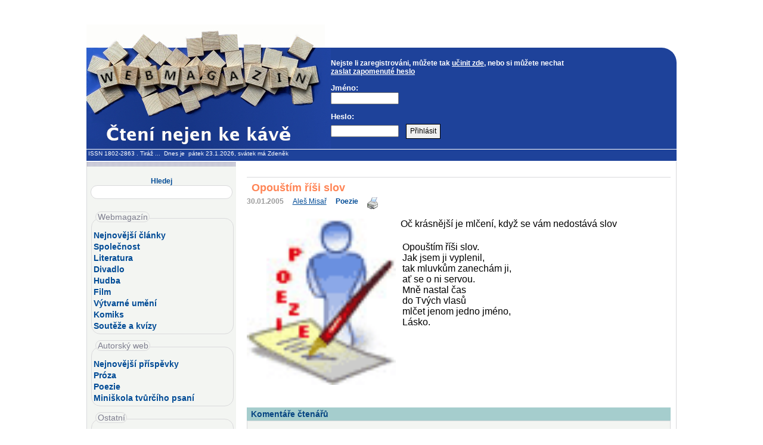

--- FILE ---
content_type: text/html
request_url: https://www.webmagazin.cz/index.php?stype=all&id=1599
body_size: 6471
content:
<?xml version="1.0" encoding="windows-1250"?>
<!DOCTYPE html PUBLIC "-//W3C//DTD XHTML 1.0 Transitional//EN" 
"HTTPS://www.w3.org/TR/xhtml1/DTD/xhtml1-transitional.dtd">

<html xmlns="http://www.w3.org/1999/xhtml" xml:lang="cs" lang="cs">
<head>
<meta property="og:image" content="https://www.webmagazin.cz/spolupracujeme/webmagazin_profilovka.jpg" />
<meta name="resource-type" content="document" />
<meta http-equiv="Content-language" content="cs" />
<meta http-equiv="Content-Type" content="text/html; charset=windows-1250" />
<meta name="keywords" content="aktuality,kultura,poezie,próza,společnost,láska,vztahy,příspěvky,rozhovory,recenze,světem,zvířata,redakce,seznam,autorů,autoři,literární,soutěž,kulturní,akce,večery,pořadatel,divadlo,koncert,festival,praha,neratovice,bohnice,vinohrady,sdružení,redakční,noviny,zpravodaj,zpravodajství,město,obec,povídky,básničky,inzeráty,restaurace,redakce,ubytováni,články,historie,publikační,seznam,telefon,byty,banner,proužek,registrace,čtenář,diskuse,příspěvky,katalog,knihy,divadlo,pro ženy" />
<meta name="description" content="" />
<meta name="robots" content="index, follow" />
<meta name="revisit" content="10 days" />
<meta http-equiv="imagetoolbar" content="no" />

<meta name="DC.Identifier" content="(SCHEME=ISSN) 18022863" />
<link rel="icon" type="image/x-icon" href="favicon.ico" />


<title>Opouštím říši slov - Webmagazín.cz</title>
<link rel="STYLESHEET" type="text/css" href="styly.css" />




<script type="text/javascript">
function stylA(){
stredVyska.style.fontSize='0.9 em';
}
function stylB() {
stredVyska.style.fontSize='1.15em';
}





function MM_findObj(n, d) { //v4.01
  var p,i,x;  if(!d) d=document; if((p=n.indexOf("?"))>0&&parent.frames.length) {
    d=parent.frames[n.substring(p+1)].document; n=n.substring(0,p);}
  if(!(x=d[n])&&d.all) x=d.all[n]; for (i=0;!x&&i<d.forms.length;i++) x=d.forms[i][n];
  for(i=0;!x&&d.layers&&i<d.layers.length;i++) x=MM_findObj(n,d.layers[i].document);
  if(!x && d.getElementById) x=d.getElementById(n); return x;
}




function onloud (objName,x,newText) {
 var obj = MM_findObj(objName); if (obj) obj.value += newText;
};

</script>
</head>

<body 
onload="onloud('soucin','','12')" >




<div id="celek">


<!--HLAVICKA ////////////////////////////////////////////////////////////////////////////////////////////////////////////////////////////////////////////////////// -->


<div id="horni_a" >

<div class="horni_a_banner">


<!-- zde reklama A, výška v horni_a  -->

</div></div>

<div id="horni_b">
<div id="horni_b_logo"></div>
<div id="horni_b_menu">

<br /><b>Nejste li zaregistrováni, můžete tak <a href="index.php?obsah=1" style="display:inline;text-decoration: underline;">učinit zde</a>, nebo si můžete nechat <a href="index.php?msnum=13" style="display:inline;text-decoration: underline;">zaslat zapomenuté heslo</a></b> <br />
<p>
<!-- Prihlaseni -->
<form  action="login.php" method="post">
<p><b>Jméno:</b><br />
<input type="text" name="nick" maxlength="50" size="14" tabindex="1" />
<br /></p>
<p><b>Heslo:</b><br />
<input type="password" name="pass" maxlength="50" size="14" tabindex="2" />
&nbsp;
<input class="buton" type="submit" value="Přihlásit" tabindex="3" /></p></form>
</p>
</div>


</div>    

<div  id="hlavickaInfoObal"><div  id="hlavickaInfo">
&nbsp;<a href="https://www.issn.cz" >ISSN 1802-2863</a> .
 	<a href="index.php?obsah=38">Tiráž</a>&nbsp;...&nbsp;


Dnes&nbsp;je&nbsp;
pátek 23.1.2026,&nbsp;svátek má 
Zdeněk&nbsp;</div></div>



<!--obal centralni casti//////////////////////////////////////////////////////////////////////////////////////////////////////////////////////////////////////////////////////-->
	
<div id="hlavniObal">
<div id="hlavni"> 
	
		

		
<!--LEVY SLOUPEC//////////////////////////////////////////////////////////////////////////////////////////////////////////////////////////////////////////////////////-->

	<div id="levySloupec">
	<div id="levySloupecVyska"> 
	
<center>	<br />

<form action="index.php" method="get">
<p><big><b>Hledej</b></big><br />		
<input class="hledejinput" type="text" name="search" title="Vložte hledané slovo a stiskněte Enter" /> 
<input class="buton" type="hidden" value=" Hledej " /><br />
</form> 

</center>	
	
<!-- Hlavni menu v levem sloupci -->
<div id="levySloupecMenu"><br />
<div class="ramsekce" >

<span class="nadpissekce" >Webmagazín</span><br />

<a href="index.php" title="Co je u nás nového">Nejnovější články</a><br />
<a href="index.php?section=19" title="Ze společnosti a o kultuře obecně">Společnost</a><br />
<a href="index.php?section=38" title="Literatura, recenze">Literatura</a><br />
<a href="index.php?section=30" title="Kam a na co do divadla">Divadlo</a><br />
<a href="index.php?section=44" title="Zajímavosti z hudebního světa">Hudba</a><br />
<a href="index.php?section=36" title="Zajímavosti kolem filmu">Film</a><br />
<a href="index.php?section=45" title="Vnímejte svět vizuálně">Výtvarné umění</a><br />
<a href="index.php?section=40" title="Komiks">Komiks</a><br />
<a href="index.php?section=39" title="Soutěže, ankety a kvízy">Soutěže a kvízy</a><br /> 



</div><br />

<div class="ramsekce">
<span class="nadpissekce" title="Prostor pro vaši tvorbu a vzdělávání">Autorský web</span><br  />

<a href="index.php?stype=autorskyweb" title="Co je od vás nového">Nejnovější příspěvky</a><br />
<a href="index.php?section=26" title="Vaše prozaické příspěvky">Próza</a><br />
<a href="index.php?section=13" title="Vaše poetické příspěvky">Poezie</a><br />
<a href="index.php?section=43" title="Tipy, rady i krátké lekce">Miniškola tvůrčího psaní</a><br />

</div><br />

<div class="ramsekce">
<span class="nadpissekce" >Ostatní</span><br  />

<a href="index.php?obsah=38">Redakce</a><br />  

 
</div>
<br />



</div>



<div class="levySloupecMenuBlok">



<h4 title="Autorský web je prostor pro volnou literární tvorbu a vzdělávání autorů.">Autorský web</h4>

<p class="radekstodvacet">
<a href="index.php?stype=all&amp;id=19440" title="Vyšlo: 2026-01-21 Autor: Tamara Lošinová Anotace: ">Do očí</a><a href="index.php?stype=all&amp;id=19437" title="Vyšlo: 2026-01-19 Autor: Renata Šindelářová Anotace: Uv&aacute;d&iacute;m p&aacute;r drobn&yacute;ch tipů pro budouc&iacute; spisovatele, na něž je dobr&eacute; při psan&iacute; myslet.&nbsp;">6 dobrých tipů pro budoucí spisovatele</a><a href="index.php?stype=all&amp;id=19415" title="Vyšlo: 2026-01-11 Autor: Tamara Lošinová Anotace: ">LÁSKA</a><a href="index.php?stype=all&amp;id=19410" title="Vyšlo: 2026-01-10 Autor: Ivo Fencl Anotace: P&iacute;t je spr&aacute;vn&eacute;! V mal&yacute;ch d&aacute;vk&aacute;ch ne&scaron;kod&iacute; alkohol v jak&eacute;mkoli množstv&iacute;. Nechci se v&scaron;ak jako celoživotn&iacute; abstinent fale&scaron;ně vyzn&aacute;vat z obdivu k nějak&yacute;m chlap&aacute;kům typu Bogarta, kteř&iacute; snad ani nemaj&iacute; dno, a jin&yacute; klasik ostatně navozoval chlap&aacute;ctv&iacute; jin&yacute;mi slovy: &bdquo;Bylo to silněj&scaron;&iacute; než j&aacute;. A taky o patn&aacute;ct let mlad&scaron;&iacute; než moje žena.&ldquo;">Opít ji růží!</a><a href="index.php?stype=all&amp;id=19398" title="Vyšlo: 2026-01-03 Autor: Mutil Anotace: Někdy ta poletucha tvořiv&aacute; ne a ne přiletět.&nbsp;
Prvn&iacute; dvě sloky naps&aacute;ny v roce &#39;09, dops&aacute;no koncem roku &#39;25 a vznikla snad i poslechov&aacute; p&iacute;seň.">Marodní </a><a href="index.php?stype=all&amp;id=19374" title="Vyšlo: 2025-12-23 Autor: Jindra Lírová Anotace: Př&iacute;jemn&eacute; prožit&iacute; v&aacute;nočn&iacute;ch sv&aacute;tků&nbsp;">Vánoční</a>

</p><br />

</div>











<div class="levySloupecMenuBlok">
<h4>Nejčtenější za 14 dní</h4>
<p class="radekstodvacet">  
<a href="index.php?stype=all&amp;id=19416" >Jeden krtek jaro nedělá</a><a href="index.php?stype=all&amp;id=19417" >Mezi tichem přírody a křehkostí štěstí: Čtenářský prosincový deník</a><a href="index.php?stype=all&amp;id=19414" >Reálný domov bez nároku na dokonalost</a><a href="index.php?stype=all&amp;id=19401" >Václav Cílek o Řípu</a><a href="index.php?stype=all&amp;id=19406" >Rufus: Mořský dráček, který neuměl plavat</a><a href="index.php?stype=all&amp;id=19385" >Když péče o blízkého přerůstá přes hlavu: přehled služeb, které vám mohou ulevit</a><a href="index.php?stype=all&amp;id=19407" >Proč přidat do kávy olivový olej?</a><a href="index.php?stype=all&amp;id=19411" >Mimořádná divadelní spolupráce </a><a href="index.php?stype=all&amp;id=19437" >6 dobrých tipů pro budoucí spisovatele</a><a href="index.php?stype=all&amp;id=19419" >Vzduch byl modrý nikotinem aneb Sedláčkovina za sto</a><a href="index.php?stype=all&amp;id=19421" >Chvála předčítání</a><a href="index.php?stype=all&amp;id=19405" >Smysl pro emoce, Smysl pro tumor</a></p>
<br />

</div>





<div class="levySloupecMenuBlok">













<div class="levySloupecMenuBlok">
<h4>Spolupracujeme</h4>
<div class="radekstodvacet">

<p><a href="index.php?obsah=38" title="Nabídka spolupráce">Nabízíme mediální partnerství</a><br /></p>
</div><div class="radekstodvacetdva" ><p align="center" >
<a href="https://www.alpress.cz"><img src="spolupracujeme/www.alpress.cz.jpg" alt="www.alpress.cz" width="150" /></a><br /><br />
<a href="https://www.argo.cz"><img src="spolupracujeme/www.argo.cz.jpg" alt="www.argo.cz" width="150" /></a><br /><br />
<a href="https://www.bioscop.cz"><img src="spolupracujeme/www.bioscop.cz.jpg" alt="www.bioscop.cz" width="150" /></a><br /><br />
<a href="https://www.bontonfilm.cz" ><img src="spolupracujeme/www.bontonfilm.cz.jpg" alt="www.bontonfilm.cz" width="150" /></a><br /><br />
<a href="https://www.botanicka.cz" ><img src="spolupracujeme/www.botanicka.cz.jpg" alt="www.botanicka.cz" width="150" /></a><br /><br />
<a href="https://www.divadlodisk.cz" ><img src="spolupracujeme/www.divadlodisk.cz.jpg" alt="www.divadlodisk.cz" width="150" /></a><br /><br />
<a href="https://www.divadlonavinohradech.com" ><img src="spolupracujeme/www.divadlonavinohradech.com.jpg" alt="www.divadlonavinohradech.com" width="150" /></a><br /><br />
<a href="https://www.divadloviola.cz" ><img src="spolupracujeme/www.divadloviola.cz.jpg" alt="www.divadloviola.cz" width="150" /></a><br /><br />
<a href="https://www.dokoran.cz" ><img src="spolupracujeme/www.dokoran.cz.jpg" alt="www.dokoran.cz" width="150" /></a><br /><br />
<a href="https://www.epocha.cz" ><img src="spolupracujeme/www.epocha.cz.jpg" alt="www.epocha.cz" width="150" /></a><br /><br />
<a href="https://www.hostbrno.cz" ><img src="spolupracujeme/www.hostbrno.cz.jpg" alt="www.hostbrno.cz" width="150" /></a><br /><br />
<a href="https://www.jota.cz" ><img src="spolupracujeme/www.jota.cz.jpg" alt="www.jota.cz" width="150" /></a><br /><br />
<a href="https://www.knihykazda.cz" ><img src="spolupracujeme/www.knihykazda.cz.jpg" alt="www.knihykazda.cz" width="150" /></a><br /><br />
<a href="https://www.literarnistrom.cz" ><img src="spolupracujeme/www.literarnistrom.cz.jpg" alt="www.literarnistrom.cz" width="150" /></a><br /><br />
<a href="https://www.mestskadivadlaprazska.cz" ><img src="spolupracujeme/www.mestskadivadlaprazska.cz.jpg" alt="www.mestskadivadlaprazska.cz" width="150" /></a><br /><br />
<a href="https://www.ngprague.cz" ><img src="spolupracujeme/www.ngprague.cz.jpg" alt="www.ngprague.cz" width="150" /></a><br /><br />
<a href="https://www.supraphononline.cz" ><img src="spolupracujeme/www.supraphononline.cz.jpg" alt="www.supraphononline.cz" width="150" /></a><br /><br />
<a href="https://www.svandovodivadlo.cz" ><img src="spolupracujeme/www.svandovodivadlo.cz.jpg" alt="www.svandovodivadlo.cz" width="150" /></a><br /><br />
</p>
</div>
<br />
<!-- Reklama
</div><div class="levySloupecMenuBlok">
<h4>Reklama</h4>
<P ALIGN="CENTER">

zde dočasný reklamní banner čtverec

</p><br />
-->


<a href="https://www.toplist.cz"><script language="JavaScript" type="text/javascript" charset="utf-8">
<!--
document.write('<img src="https://toplist.cz/dot.asp?id=31274&http='+
encodeURIComponent(document.referrer)+'&t='+encodeURIComponent(document.title)+'&l='+encodeURIComponent(document.URL)+
'&wi='+encodeURIComponent(window.screen.width)+'&he='+encodeURIComponent(window.screen.height)+'&cd='+
encodeURIComponent(window.screen.colorDepth)+'" width="1" height="1" border=0 alt="TOPlist" />');
//--></script><noscript><img src="https://toplist.cz/dot.asp?id=31274&njs=1" border="0"
alt="TOPlist" width="1" height="1" /></noscript></a>



        <!-- Script pro Facebook -->
<div id="fb-root"></div>
<script type="text/javascript" >(function(d, s, id) {
  var js, fjs = d.getElementsByTagName(s)[0];
  if (d.getElementById(id)) return;
  js = d.createElement(s); js.id = id;
  js.src = "//connect.facebook.net/cs_CZ/sdk.js#xfbml=1&appId=349145275246657&version=v2.0";
  fjs.parentNode.insertBefore(js, fjs);
}(document, 'script', 'facebook-jssdk'));</script>


</div>


</div>


 
</div>
</div>
	
<!--STRED //////////////////////////////////////////////////////////////////////////////////////////////////////////////////////////////////////////////////////-->

	<div id="stred">
	<div id="stredVyska"> 
	
<!-- Clanky -->		

		




<div class="clanekDiv">
<h1>Opouštím říši slov</h1>
<span class="clDatum"><strong>30.01.2005</strong></span> &nbsp;
<span class="clAutor"><A HREF="index.php?obsah=33&id_autora=334&detaily_autora=1" title="Zobrazí další články autora Aleš Misař">Aleš Misař</a></span> &nbsp;
<span class="clRubrika"><a href="index.php?section=13"><strong>Poezie</strong></a>&nbsp;&nbsp; <A HREF="ktisku.php?idclankuktisku=1599" target="_blank"><IMG style="float:none;" SRC="./_obr/print.gif" ALT="Zobraz článek ve formě vhodné pro tisk" BORDER=0 /></A>

<div class="fb-share-button" title="Sdílet článek na FB" data-href="https://www.webmagazin.cz/index.php?stype=all&id=1599"></div>


</span>
<p class="clanekObsah">
<img src="./_obrazky/13.gif" width="250" alt="Opouštím říši slov" />Oč krásnější je mlčení, když se vám nedostává slov</p>
</div>
<div class="ukonci"></div>

<div class="clanekObsah">
<table><tr><td>Opouštím říši slov.<BR>Jak jsem ji vyplenil,<BR>tak mluvkům zanechám ji,<BR>ať se o ni servou.<BR>Mně nastal čas <BR>do Tvých vlasů<BR>mlčet jenom jedno jméno,<BR>Lásko.<BR><BR><BR><BR></td></tr></table></div><BR />


<p>



</p>
</div>
<p><br /></p>	
      	
      	



		
<h4>Komentáře čtenářů</h4><div class="tabulkaKomentar"><form action="./include/add_comm_do.php" method="post" name="komentareform" ><input type="hidden" value="1599" name="id" />
<input type="hidden" value="" name="comm" />
<input type="hidden" value="334" name="autorclanku" />
<input type="hidden" value="magda.vodickova@seznam.cz,Vladimira5@seznam.cz,tribald@seznam.cz,misar.ales@post.cz," name="emailyautoru" />
<table cellspacing="6" cellpadding="0" border="0">
<tr>
<td><strong>Jméno: </strong></td>
<td><input type="text" name="jmeno" value="" size="30" maxlength="50" /></td>
<td><strong>Email: </strong></td>
<td><input type="text" name="email" value="" size="31" maxlength="50" /></td>
</tr>
<tr>
<td><strong>Nadpis: </strong></td>
<td colspan="3"><input type="text" name="nadpis" value="" size="77" maxlength="77" /></td>
</tr>
<tr>
<td colspan="4"><strong>Komentář: </strong></td>
</tr>
<tr>
<td colspan="4"><textarea name="komentar" rows="5" cols="55" ></textarea><br /><b>Vulgární a urážlivé reakce budou redakcí smazány</b></td>
</tr>
<tr align="right">

<td colspan="4">Kontrolní otázka proti spamovacím robotům:<br />Jaký je součin tří a čtyř?&nbsp;<input type="text" name="soucin" value="" size="2" /> <input type="submit" class="buton"  value="Přidat komentář" /></td>
</tr>
</table><input type="hidden" name="nazevclanku" value="Opouštím říši slov" /><input type="hidden" name="autormail" value="misar.ales@post.cz" />
</form>
</div><BR /><div id="reakce"><h4>Reakce k článku</h4><BR /><h5> Od: Maděnka - 21.2.2005 - 21:10</h5><p>Svatá pravda:)</p><br /><h5> Od: nepochopena - 7.4.2005 - 19:55</h5><p>První čtyři řádky jsou dobré, ale posléze to zklouzne... do nikam</p><br /><h5> Od: Lukáš Zezulčík - 12.7.2005 - 18:26</h5><p>Souhlasim z obema komentari!</p><br /><h5> Od: Aleš - 15.7.2005 - 0:30</h5><p><B>Yes Comment</B><BR />Bohužel jsem zde v návalu nadšení (byl jsem zamilovaný)odhodil báseň, aniž jsem se rozmyslel, jestli chci vůbec vypustit na oči čtenářům. Později jsem ji stejně výrazně pozměnil.</p><br /></div><div id="odkazy"><h4>Několik posledních článků v rubrice Poezie</h4><br /><a href="index.php?stype=all&id=19440" >Do očí</a><br /><a href="index.php?stype=all&id=19415" >LÁSKA</a><br /><a href="index.php?stype=all&id=19398" >Marodní </a><br /><a href="index.php?stype=all&id=19377" >Bez rýmu bez šprýmu</a><br /><a href="index.php?stype=all&id=19374" >Vánoční</a><br /><a href="index.php?stype=all&id=19344" >Zeď neviditelna</a><br /><a href="index.php?stype=all&id=19322" >VZÁCNÉ ŠUPINKY - 12.část</a><br /><a href="index.php?stype=all&id=19321" >VZÁCNÉ ŠUPINKY - 11.část</a><br /><a href="index.php?stype=all&id=19320" >VZÁCNÉ ŠUPINKY - 10.část</a><br /><a href="index.php?stype=all&id=19319" >VZÁCNÉ ŠUPINKY - 9.část</a><br /><a href="index.php?stype=all&id=19318" >VZÁCNÉ ŠUPINKY - 8.část</a><br /><a href="index.php?stype=all&id=19317" >VZÁCNÉ ŠUPINKY - 7.část</a><br /><a href="index.php?stype=all&id=19316" >VZÁCNÉ ŠUPINKY - 6.část</a><br /><a href="index.php?stype=all&id=19315" >VZÁCNÉ ŠUPINKY - 5.část</a><br /><a href="index.php?stype=all&id=19314" >VZÁCNÉ ŠUPINKY - 4.část</a><br /><a href="index.php?stype=all&id=19313" >VZÁCNÉ ŠUPINKY - 3.část</a><br /><a href="index.php?stype=all&id=19311" >VZÁCNÉ ŠUPINKY - 1.část</a><br /><a href="index.php?stype=all&id=19310" >VZÁCNÉ ŠUPINKY - 2.část</a><br /><a href="index.php?stype=all&id=19302" >Tango</a><br /><a href="index.php?stype=all&id=19286" >Výprava </a><br /><h1></h1><a href="index.php?section=13">Další články v rubrice Poezie</a>
		



<!-- Clanky konec -->		


	</div>
	</div>
	
<!-- Centralni cast konec -->		


	</div>
	</div>
	
	
	
<!-- PATA //////////////////////////////////////////////////////////////////////////////////////////////////////////////////////////////////////////////////////-->	
<div class="ukonciOba"></div>

<div id="pataObal">
	<div id="pata">
<!-- Jako horni menu -->	
 <p class="upravaP">
 <a href="HTTPS://www.issn.cz" >ISSN 1802-2863</a> .
   	<a href="index.php?obsah=38">Tiráž</a> 
 </p>
<!-- Ostatni informace-->		
 <p>Copyright &copy; 2001 - 
 2026  <a href="HTTPS://www.webmagazin.cz">www.webmagazin.cz</a>  Všechna práva vyhrazena - All rights reserved.<br />Jakékoliv užití obsahu včetně převzetí článků je bez souhlasu redakce Webmagazin.cz zakázáno.<br />Redakce nezodpovídá za obsah příspěvků.</p>
 <p>
 <a href="mailto: redakce@webmagazin.cz">Redakce, Reklama</a> -
 <a href="index.php?obsah=24">Podmínky a právní omezení</a> - 
 <A HREF="index.php?obsah=1">Registrace</A></p>

Vygenerováno za 0.0353 s
</div>
</div>	

</div>



</body>
</html>

